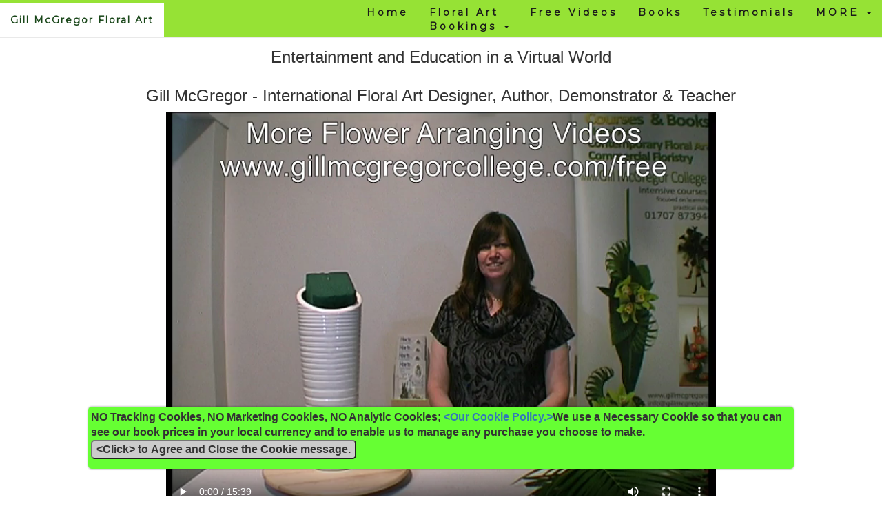

--- FILE ---
content_type: text/html; charset=UTF-8
request_url: https://gillmcgregor.com/contemporary-flower-arranging-lesson-F1-16-v6.php
body_size: 23685
content:
<!DOCTYPE html>
<html lang="en">

<title>Different Contemporary Floral Design Techniques</title>
<link rel="canonical" href="contemporary-flower-arranging-lesson-F1-16-v6.php" />

  <meta charset="utf-8">
  <meta name="viewport" content="width=device-width, initial-scale=1">
  <link rel="stylesheet" type="text/css" href="v6/css/videofilms.css" />
  <link rel="stylesheet" href="v6/css/v6.css"> 
  <link rel="stylesheet" href="v6/css/v6-cookie.css">
  <link rel="stylesheet" type="text/css" href="v6/css/books2.css" />
  <link rel="stylesheet" href="v6/css/gill-f-lessons.css"> 
  <link rel="stylesheet" href="v6/bootstrap/3.4.1/css/bootstrap.min.css">
  <link href="https://fonts.googleapis.com/css?family=Lato" rel="stylesheet" type="text/css">
  <link href="https://fonts.googleapis.com/css?family=Montserrat" rel="stylesheet" type="text/css">
    <link rel="stylesheet" type="text/css" href="v6/css/books2.css" />
<!--<link rel=stylesheet" https://developers.google.com/fonts/docs/getting_started"> -->
  <script src="v6/ajax/libs/jquery/3.5.1/jquery.min.js"></script>
  <script src="v6/bootstrap/3.4.1/js/bootstrap.min.js"></script>
  
<script>
function clickCookie() {localStorage.setItem('cookieSeen','nope');
  $('.cookie-banner').fadeOut(); 
}
</script>

<meta name="Description" content="Flower Arranging Video - Free to watch - Leaf Manipulation Plaited Palms  for Contemporary Flower Designs "/>

<meta name="Keywords" content="Flower Arranging Video - Leaf Manipulation, Plaited Palms, Contemporary Flower Designs - Free to watch, Free flower video lesson, Flower Arranging Lessons online, Flower Arranging online, Gill McGregor, Flower Arranger"/>

<meta property="og:site_name" content="Gill McGregor College Publishers">
      <meta property="og:url" content="http://www.gillmcgregor.com/video-w.php">
    <meta property="og:title" content=" Leaf Manipulation - Plaited Palm by Gill McGregor ">
<meta property="og:image" content="http://www.gillmcgregor.com/images/video-stills/leafmanipulation-plaitedpalmleaves2.gif"/>
<meta property="og:image:width" content="100">
<meta property="og:image:height" content="57">
<meta property="og:image:type" content="image/gif">
<meta property="og:description" content="How to plait a palm leaf by Gill McGregor"/>
<meta property="og:type" content="video"/>                
        <meta property="og:video:url" content=" http://www.gillmcgregor.com/video/leaf-manipulation-plaited-palm.mp4">
<meta property="og:video:type" content="video/mp4">
<meta property="video:duration" content="556"/>
                <meta property="video:director" content="http://www.gillmcgregor.com/gills-credentials.php"/>
                <meta property="video:release_date" content="2015-06-02T18:30:15+00:00"/>
        <meta property="og:video:width" content="490">
        <meta property="og:video:height" content="326">
        <meta property="og:video:tag" content="Flower Arranging; Cut flowers; Leaf Manipulation; Plaited Palms; Contemporary Flower Designs; Free to watch; Free flower video lesson; Flower Arranging Lessons online; Flower Arranging online; Gill McGregor; Flower Arranger">
<meta property="og:video:tag" content="Flower Arranging">
<meta property="og:video:tag" content="Flower Arranging Video">
<meta property="og:video:tag" content=" Gill McGregor ">

</head>



<body id="myPage" data-spy="scroll" data-target=".navbar" data-offset="0">
<div class="cookie-banner" style="display:none"  >
	<p><strong>NO Tracking Cookies, NO Marketing Cookies, NO Analytic Cookies; <a href="privacy-v6.php">&lt;Our Cookie Policy.&gt;</a>We use a Necessary Cookie so that you can see our book prices in your local currency and to enable us to manage any purchase you choose to make.  </strong><button onClick="clickCookie()" type="button"><strong>&lt;Click&gt; to Agree and Close the Cookie message.</button></strong></p>
	
</div>
<div class="header text-center">
<h3>Entertainment and Education in a Virtual World</h3>
</div>


<nav class="navbar navbar-default navbar-fixed-top">
  <div class="container-fluid">
    <div class="navbar-header">
      <button type="button" class="navbar-toggle" data-toggle="collapse" data-target="#myNavbar">
        <span class="icon-bar"></span>
        <span class="icon-bar"></span>
        <span class="icon-bar"></span>
      </button>
      <a class="navbar-brand" href="https://www.gillmcgregor.com/index.php">Gill McGregor Floral Art</a>
    </div>
    <div class="collapse navbar-collapse" id="myNavbar">
      <ul class="nav navbar-nav navbar-right">
      <li><a href="index.php">Home</a></li>
<!--      <li class="old"><a href="previously.php">Original<br/> Website</a></li>
 -->     
      <li class="dropdown">
          <a class="dropdown-toggle" data-toggle="dropdown" href="#">Floral Art <br/>Bookings
            <span class="caret"></span>
          </a>
          <ul class="dropdown-menu">
            <li><a href="flowerclubbookings.php">Floral Art Demonstrations</a></li>
            <li><a href="flowerclubworkshops.php">Floral Art Workshops</a></li>
<!--            <li><a href="CapelDesigners.php">Capel Designers</a></li> -->
          </ul>
        </li>
        
<!--    
     <li class="dropdown">
          <a class="dropdown-toggle" data-toggle="dropdown" href="#">Demonstrations
            <span class="caret"></span>
          </a>
          <ul class="dropdown-menu">
            <li><a href="flowerclubbookings.php">Flower Clubs</a></li>
            <li><a href="christmascheerandcreativity.php">Christmas</a></li>
          </ul>
        </li>
 -->
 <!--       
        <li class="dropdown">
          <a class="dropdown-toggle" data-toggle="dropdown" href="#">Workshops
            <span class="caret"></span>
          </a>
          <ul class="dropdown-menu">
           <li><a href="flowerclubworkshops.php">Flower Club Workshop Bookings</a></li>
          
          </ul>
        </li>
 -->       
        <li><a href="flower_arranging_at_home_1-v6.php">Free Videos</a></li>
<!--
         <li class="dropdown">
          <a class="dropdown-toggle" data-toggle="dropdown" href="#">Free Videos
            <span class="caret"></span>
          </a>
          <ul class="dropdown-menu">
           <li><a href="flower_arranging_at_home_1-v6.php"><strong>Video</strong> - How to.. Puffed Cordyline Arrangement</a></li>
          <li><a href="flower_arranging_at_home_2-v6.php"><strong>Video</strong> - How to.. Puffed Cordyline Cushion Arrangement</a></li>
          <li><a href="flower_arranging_at_home_3-v6.php"><strong>Video</strong> - How to.. Posy Ring Table Arrangement </a></li>
          <li><a href="flower_arranging_at_home_4-v6.php"><strong>Video</strong> - How to.. Layered Coffee Table Design</a></li>
          <li><a href="flowerarrangingvideo-coffeetablearrangement-film4-v6.php"><strong>Video</strong> - Coffee Table Arrangement</a></li>
          <li><a href="flowerarrangingvideowith10roses-film3-2016-v6.php"><strong>Video</strong> - Using Cupping Technique with a curved line of roses</a></li>
          <li><a href="leaf_manipulation_plaited_palms-v6.php"><strong>Video</strong> - Leaf Manipulation Plaited Palms.</a></li>
          <li><a href="contemporary-flower-arranging-lesson-F1-16-v6.php"><strong>Video</strong> -Different Contemporary Floral Design Techniques</a></li>
          <li><a href="plaited_palm_arrangement-v6.php"><strong>Video</strong> - Contemporay Floral Design Tecniques - Tubing, Palited Palms, Grouping</a></li>
          <li><a href="contemporary-flower-arranging-lesson-v6.php"><strong>Video</strong> - A Vertical Flower Arrangement </a></li>
          <li><a href="interconnecting-flower-arranging-video-lesson-v6.php"><strong>Video</strong> - "Interconnecting" design style - one component links to another</a></li>
          <li><a href="contemporary-flower-arranging-lesson4-v6.php"><strong>Video</strong> - Time-lapse : Contemporary Floral Design</a></li>
          <li><a href="contemporary-flower-arranging-lesson5-v6.php"><strong>Video</strong> - Contemporary Floral Design Technique: Hedging</a></li>
          <li><a href="HowToMake-ThankYouWreath.php"><strong>Video</strong> - How to Make - Thank you Wreath</a></li>
          <li><a href="leaf-manipulation-plaited-palm-v6.php"><strong>Video</strong> - How to Make - Plaited Palms</a></li>
          </ul>
        </li>
-->        
        
        <li><a href="flowerarrangingbooks-uk-v6.php">Books</a></li>
        <li><a href="testimonials.php">Testimonials</a></li>
        <li class="dropdown">
          <a class="dropdown-toggle" data-toggle="dropdown" href="#">MORE
            <span class="caret"></span>
          </a>
          <ul class="dropdown-menu">
            <li><a href="contact-v6.php">Contact</a></li>
 <!--           <li><a href="previously.php">Original Website</a></li> -->
            <li><a href="gillmcgregor.php">Gill McGregor</a></li>
          </ul>
        </li>
      </ul>
    </div>
  </div>
</nav>

<div class="container text-center"> 



<h1>Gill McGregor - International Floral Art Designer, Author, Demonstrator &amp; Teacher</h1>
 
 

<div id="video1">
<video preload="auto" width="70%" height="auto" controls="controls"  poster="images/flower_arranging_video_500x306/FlowerArrangingDesign-F1-16-fs.jpg" autoplay>
  <source src="video/FlowerArrangingDesignVideoF1-16.mp4" type="video/mp4"/>
    <p>Your browser cannot play this video.</p>
</video>
<p> New to You<span class="youtube">Tube</span></p>
</div>

<div id="videofilms">
<h2><a name="morevideos"></a>More flower arranging videos are on their way</h2>
<ul >
<li><a class="1" href="flower_arranging_at_home_1-v6.php"><img src="../images/video-stills/LD-F1-Small.gif" title="How to.. Create a Puffed Cordyline Contemporary Table Arrangement" width="100" height="57" alt="How to.. Create a Puffed Cordyline Contemporary Table Arrangement" /></a>
  </li>

<li><a href="flower_arranging_at_home_2-v6.php"><img src="../images/video-stills/LD-F2-Button-100-57.gif" title="How to.. Create a Puffed Cordyline Cushion coffee table arrangement" width="100" height="57" alt="How to.. Create a Puffed Cordyline Cushion coffee table arrangement" /></a></li>

  
<li><a href="flower_arranging_at_home_3-v6.php"><img src="../images/video-stills/DSC_0022-button-LD-F3.gif" title="How to.. Create a Posy Ring table arrangement with one block of floral foam" width="100" height="57" alt="How to.. Create a Posy Ring table arrangement with one block of floral foam
" /></a></li>

  
  <li><a href="flower_arranging_at_home_4-v6.php"><img src="../images/video-stills/DSC_0027-button-LD-F4.gif" title="How to.. Create A Contemporary Layered Coffee Table Design" width="100" height="57" alt="How to.. Create A Contemporary Layered Coffee Table Design" /></a></li>
  
  <li><a href="flowerarrangingvideo-coffeetablearrangement-film4-v6.php"><img src="../images/video-stills/FlowerArranging-Coffeetablearrangement.gif" title="Flower Table Arrangement - Flower Arranging Video Lesson" width="100" height="57" alt="Flower Table Arrangement - Flower Arranging Video Lesson - Free to watch" /></a>
  </li>
<li><a href="flowerarrangingvideowith10roses-film3-2016-v6.php"><img src="../images/video-stills/flowerarrangingwith10sweepingroses.gif" title="Flower Arranging Video Lesson showing the Cupping Technique and arranging 10 roses" width="100" height="57" alt="Flower Arranging Video Lesson showing the Cupping Technique and arranging 10 roses to create a sweeping curve - Free to watch" /></a>
  </li>
  
<li><a href="leaf_manipulation_plaited_palms-v6.php"><img src="../images/video-stills/leafmanipulation-plaitedpalmleaves2.gif" title="Leaf Manipulation Plaited Palms" width="100" height="57" alt=" Leaf Manipulation Plaited Palms  for Contemporary Flower Designs - Free to watch" /></a>
  </li>
  
  <li><a href="contemporary-flower-arranging-lesson-F1-16-v6.php"><img src="../images/video-stills/2016-F1-sm.gif" title="Leaf Manipulation Plaited Palms" width="100" height="57" alt="Flower Arranging Video Lesson showing different Contemporary Flower Arranging Techniques  - Free to watch" /></a>
  </li>
  
  <li><a href="plaited_palm_arrangement-v6.php"><img src="../images/video-stills/contemporaryfloraldesigntechniques-plaitedpalmstubinggrouping.jpg" title="Contemporary Floral Design Techniques - Tubing - Plaited Palms - Grouping" width="100" height="61" alt="Contemporary Floral Design Techniques - Tubing - Plaited Palms - Grouping " /></a>
  </li>
  <li><a href="flower-arranging-lesson-v6.php"><img src="../images/video-stills/lesson1-100x61.jpg" title="Flower arranging - Free Lesson" width="100" height="61" alt="Flower Arranging Video Lesson - Free " /></a>
  
  </li>
  
<li><a href="contemporary-flower-arranging-lesson-v6.php"><img src="../images/video-stills/lesson2-100x61.jpg" title="Contemporary flower arranging - Free Lesson" width="100" height="61" alt="Flower Arranging Video - Contemporary Flower arranging" /></a>
  </li>
  
  <li><a href="interconnecting-flower-arranging-video-lesson-v6.php"><img src="../images/video-stills/lesson3-100x61.jpg" title="Interconnecting flower arranging - Free Lesson" width="100" height="61" alt="Flower arranging Lesson - Contemporary technique - Interconnecting " /></a>
</li>
   
     <li><a href="contemporary-flower-arranging-lesson4-v6.php"><img src="../images/video-stills/contemporary-flower-arranging-lesson4.jpg" title="Free Video Lesson Contemporary Flower Arranging" width="100" height="61" alt="Free Contemporary Flower Arranging Video Lesson  " /></a>
</li> 
  
       <li><a href="contemporary-flower-arranging-lesson5-v6.php"><img src="../images/video-stills/gillmcgregor-hedging-lesson5.jpg" title="Free Video Lesson Contemporary Flower Arranging - Hedging" width="100" height="61" alt="Contemporary Flower arranging Video Lesson -  Flower Arranging Technique - Hedging" /></a>
       
  </li> 
  
</ul>

</div>

<div class="container3 text-center">
<h2>8 Different flower arranging books to read</h2>
<div id="books2">

<div id="books2">
<ul>
<li >
<li>
<form target="paypal" action="https://www.paypal.com/cgi-bin/webscr" method="post" >
        <input type="hidden" name="cmd" value="_cart">
        <input type="hidden" name="business" value="LCBZYNTXF6NA6">
        <input type="hidden" name="display" value="1">
        <input type="image" src="https://www.paypalobjects.com/en_GB/i/btn/btn_viewcart_LG.gif" border="0" name="submit" alt="PayPal - The safer, easier way to pay online!">
        </form>
</li>
<li>&nbsp;&nbsp;-by using our book pages you are agreeing to our placing a Necessary cookie so that you can see our prices in your local currency
<br/>&nbsp;When you click 'Add to Cart' / 'View Cart' you are agreeing to  PayPal placing their cookies so they can manage your purchase&nbsp;&nbsp;</li>
<li>&nbsp;&nbsp;
</li>
<li>&nbsp;&nbsp;<a target="_blank" href="privacy-v6.php" title="Privacy Policy and our website's use of Cookies">Tell me  more about<br/> cookies &amp; Paypal</a>
</li>



</div></li>
<li><a title="NEW - How to.. Foam Free, Festive Winter, Floral Designs - by Gill McGregor" href="flowerarrangingbooks-FoamFree-FestiveWinter-uk-v6.php"><img src="../../images/books/thumbs-97/FoamFree-FestiveWinter.gif" width="90%" height="auto" alt="How to.. Foam Free, Festive Winter, Floral Designs - by Gill McGregor"></a></li>

<li><a title="How to.. Go Greener Floral FOAM FREE - by Gill McGregor" href="flowerarrangingbooks-GoGreener-FOAMFREE-uk-v6.php"><img src="../../images/books/thumbs-97/GoGreenerFF-FCP.gif" width="90%" height="auto" alt="How to.. Go Greener Floral FOAM FREE - Volume 1 - by Gill McGregor"></a></li>

<li><a title="Flower Arranging Books - How to Go Greener Flower Arranging - Volume 1" href="flowerarrangingbooks-GoGreener-LeafManipulation-uk-v6.php"><img src="../../images/books/thumbs-97/GoGreener-97.gif" width="90%" height="auto" alt="Flower Arranging Books - How to Go Greener Flower Arranging Volume 1"></a></li>

<li><a title="NEW - Flower Arranging Books - Floral Foam Free Volume 2 - Go Greener Flower Arranging" href="flowerarrangingbooks-AlternativeMechanics-FOAMFREE-uk-v6.php"><img src="../../images/books/thumbs-97/FoamFree-Volume2.gif" width="90%" height="auto" alt="NEW - Flower Arranging Books - Floral Foam Free Volume 2 - Go Greener Flower Arranging"></a></li>


<li><a title="Flower Arranging Books - How to Apply the Elements and Priciples of Floral Design" href="flowerarrangingbooks-elementsandprinciplesoffloraldesign-uk-v6.php"><img src="../../images/books/thumbs-97/mlbb-97.gif" width="90%" height="auto" alt="Flower Arranging Books - How to Apply the Elements and Priciples of Floral Design"></a></li>

<li><a title="Flower Arranging Books - Living Vases, Screens and Structures" href="flowerarrangingbooks-livingvases-uk-v6.php"><img src="../../images/books/thumbs-97/livingvases-97.gif" width="90%" height="auto" alt="Flower Arranging Books - Living Vases, Screens and Structures"></a></li>     
 
    <li><a title="Flower Arranging Books | 50 Techniques Used in Contemporary Floral Designs" href="flowerarrangingbooks-50Techniques-uk-v6.php"><img src="../../images/books/thumbs-97/50T-97.gif" width="90%" height="auto" alt="Flower Arranging Books | 50 Techniques Used in Contemporary Floral Designs"></a></li>
    
     <li><a title="Flower Arranging Books | How to.. Contemporary Floral Design - Wire Manipulation" href="flowerarrangingbooks-wiremanipulation-uk-v6.php"><img src="../../images/books/thumbs-97/wiremanipulation-97.gif" width="90%" height="auto" alt="Flower Arranging Books | How to.. Contemporary Floral Design - Wire Manipulation "></a></li>
    
<!-- 	<li><a title="Flower Arranging Books | Festive Winter Floral Designs - Contemporary &amp; Traditional Flower Arranging" href="flowerarrangingbooks-festivewinterdesigns-uk-v6.php"><img src="../../images/books/thumbs-97/Festive-97.gif" width="90%" height="auto" alt="Flower Arranging Books | Festive Winter Floral Designs - Contemporary &amp; Traditional Flower Arranging "></a></li>
 
       
<li><a title="Flower Arranging Designs and Techniques - Booklet 1" href="flowerarrangingbooks-5daysinahotelbedroom-uk-v6.php"><img src="../../images/books/thumbs-97/booklet1-114.gif" width="90%" height="auto" alt="Flower Arranging Designs and Techniques - Booklet 1"></a></li> 
     
          <li><a title="Flower Arranging Designs and Techniques - Booklet 2" href="flowerarrangingbooks-winningthruppenceshapedmycareer-uk-v6.php"><img src="../../images/books/thumbs-97/booklet2-114.gif" width="90%" height="auto" alt="Flower Arranging Designs and Techniques - Booklet 2"></a></li> 
  -->     
<li ></li>  
 
</ul>

</div></div>
<h1><strong>The use of Different Contemporary Floral Design Techniques</strong></h1>
  <p>&nbsp;</p>
  <p>My book &quot;50 Techniques Used in Contemporary Floral Designs&quot; presents the many different contemporary flower arranging techniques that can be used when creating contemporary floral designs and so I use a number of different techniques in this arrangement to help you explore the difference these techniques make to final visual impact.</p>
  <p>&nbsp;</p>
<div itemscope itemtype="http://schema.org/Movie">
<a  href="http://www.gillmcgregor.com/contemporary-flower-arranging-lesson-F1-16-v6.php" itemprop="url">
<div itemprop="image" content="http://www.gillmcgregor.com/images/flower_arranging_video_500x306/FlowerArrangingDesign-F1-16-fs.jpg"></div>
<p>Published:<span itemprop="dateCreated">2016-03-01</span></p>
<p>Playing time:<span itemprop="duration">15:39</span></p>
<p><span itemprop="name"><strong>The use of Different Contemporary Floral Design Techniques</strong></span></p>

</a>
<div itemprop="description">Contemporary Flower Arranging - A video showing you the construction of a contemporary floral design using different Contemporary Floral Design Techniques</div>
<a href="contemporary-flower-arranging-lesson-F1-16.php"><img src=images/video-stills/2016-F1-sm.gif alt="Flower Arranging Video Lesson showing different Contemporary Flower Arranging Techniques " width="100" height="57" itemprop="thumbnailurl"/></a>
<div itemprop="director" itemscope itemtype="http://schema.org/Person">
Designed and Created by: <span itemprop="name">Gill McGregor</span></div>
</div>


  <p>&nbsp;</p>
  <p>I will add to my video lessons file so that you have a growing free resource to use.  </p>



  <p>&nbsp;</p>
  <p>It isn't so easy to discover and become involved in flower arranging these days and this means that many people could miss out on this amazing hobby and for others, an amazing career. These videos help you to dip your toe in - for free - so if you like what you see you will be pleased to know that I will be adding more free videos showing different styles of floral art design and using different types of 'recognised' contemporary flower arranging techniques; so that you have a growing free resource to use.  </p>
  <p>Something else to consider! One or more of your friends might find flower arranging of interest too and the easiest way for them to discover this would be for you to ask them to also take a look some of my videos and who knows you may both be joining a local flower club; spurned on by what you have learnt here - happy flower arranging </p>
<p>For those already interest in flower arranging, I have also produced a collection of flower arranging books</p>
</div>
</div>  
</div>
</div>
  
<div class="container4 text-center">
 
   
   <div id="video1-message">
<h2><a href="#morevideos">More Flower Arranging At Home Videos > </a></h2>
<p style="font-size:18px;  line-height:normal;">We thought to do this as we all adjust our lives so that we eventually defeat Covid-19.</p>

</div>
<div id="video-message">
<!--?php include ("snippet/video-LD-message.php") ? >-->
  </div>
</div>



<div class="container5 text-center">
<!-- Footer -->
<footer class="text-center">

  <a class="up-arrow" href="#myPage" data-toggle="tooltip" title="TO TOP">
    <span class="glyphicon glyphicon-chevron-up"></span>
  </a><br><br>
  <p><a href="privacy-v6.php"  title="Privacy">Privacy</a> &nbsp;&nbsp;&nbsp;&nbsp;&nbsp;&nbsp;&nbsp;&nbsp;<a href="termsandconditions-v6.php"  title="Terms &amp; Conditions">Terms &amp; Conditions</a>&nbsp;&nbsp;&nbsp;&nbsp;&nbsp;&nbsp;&nbsp;&nbsp; <a href="https://www.gillmcgregor.com"  title="Visit Gill McGregor College">www.gillmcgregor.com</a>&nbsp;&nbsp;&nbsp;&nbsp;&nbsp;&nbsp;&nbsp;&nbsp; Copyright&nbsp;Gill&nbsp;McGregor&nbsp;©&nbsp;2020&nbsp;-&nbsp;2025</p> 
  
<br/>
<br/>
<br/>
<br/>
<br/>
<br/>
<br/>
<br/>
<br/>
<br/>
<br/>
<br/>
 
  
</footer>


 <script>
$(document).ready(function(){
  // Initialize Tooltip
  $('[data-toggle="tooltip"]').tooltip(); 
  
  // Add smooth scrolling to all links in navbar + footer link
  $(".navbar a, footer a[href='#myPage']").on('click', function(event) {

    // Make sure this.hash has a value before overriding default behavior
    if (this.hash !== "") {

      // Prevent default anchor click behavior
      event.preventDefault();

      // Store hash
      var hash = this.hash;

      // Using jQuery's animate() method to add smooth page scroll
      // The optional number (900) specifies the number of milliseconds it takes to scroll to the specified area
      $('html, body').animate({
        scrollTop: $(hash).offset().top
      }, 900, function(){
   
        // Add hash (#) to URL when done scrolling (default click behavior)
        window.location.hash = hash;
      });
    } // End if
  });
})
</script> </div>


</body>
<script>
if(localStorage.getItem('cookieSeen') !== 'nope'){
    $(".cookie-banner").delay(1000).fadeIn();
    
}
/**/
</script><!--  -->
 
</html>


--- FILE ---
content_type: text/css
request_url: https://gillmcgregor.com/v6/css/videofilms.css
body_size: 1431
content:
@charset "utf-8";
/* CSS Document */

#videofilms {
	float:left;
	width:97%;
	height: auto; 
	z-index:100;
	font-size:12px;
	font-family:Arial, Helvetica, sans-serif;
	border:none;
	color:#000;
	text-align:left;
		padding:0px 0px 0px 0px;
		margin:0px 0px 0px 0px;
		min-width:250px;
}

#videofilms ul{
			font-size:16px;
			font-family:Arial, Helvetica, sans-serif;
			float:left;
		margin:0px 0px 0px 0px;
		padding:0px 0px 0px 0px;
			width:97%;
			min-width:250px;
	height: auto;
	z-index:2000; 
	border:none;
	list-style:none;
}

#videofilms li{
			font-size:14px;	
			float:left; 
			margin: 0px 0px 0px 0px; 
		padding:0px 0px 0px 0px;
			width:130px; 
			height: 100px;
			z-index:2000;
			list-style:none;
			color:#000000;
	border:none;
		list-style:none;
}


#videofilms li a:link{
font-size:14px;	
			float:left;
		text-decoration:underline;
		color:#000;
		margin: 5px 10px 00px 10px; 
		padding:0px 0px 0px 0px;
	border:none;
}
#videofilms li a:visited{
font-size:14px;	
		float:left;
		text-decoration:underline;
		color:#000;
		margin: 5px 10px 00px 10px; 
		padding:0px 0px 0px 0px;
	border:none;			
}

#videofilms li a:hover{
	font-size:14px;	
			float:left;
	text-decoration:none;
				color:#000;
					margin: 0px 10px 5px 10px; 
		padding:0px 0px 0px 0px;			
	border:none;				
}

#videofilms li img{
	font-size:16px;	
			float:left;
	text-decoration:none;
		background-color:#0F0;
				color:#000;
					margin: 5px 0px 0px 0px; 
		padding:0px 0px 0px 0px;			
	border:none;	
	height:auto;
}






--- FILE ---
content_type: text/css
request_url: https://gillmcgregor.com/v6/css/v6.css
body_size: 9847
content:
 body {
	 font-family:Verdana, Geneva, sans-serif;
    /*font: 400 15px/1.8 Lato, sans-serif;
    color: #777; */
  }

   .header {
    padding: 50px 0px 0px 0px;
  }
  
  .container {
	     max-width:100%;
   margin-left:auto;
   margin-right:auto;
    padding: 0px 0px 0px 0px;
  }
 .container li{list-style:none; float:left}
 

  .container h1{
	  font-size:24px;
	  min-width:100%
  }
  .container h2{
	  font-size:22px;
	   min-width:100%
  }
  .container h3{
	  font-size:18px;
	   min-width:100%
  }
  .container h4{
	  font-size:14px;
	   min-width:100%
  }
  
  
    .container2 {
		   max-width:100%;
   margin-left:auto;
   margin-right:auto;
    padding: 20px 0px 0px 0px;
  }
 .container2 li{list-style:none; float:left}
/*  >>>>>>
.container2 p.p1{ background-color:#9CF}
 .container2 p.p2{ background-color:#0F3}
 .container2 p.p3{ background-color:#F00} <<<<<*/


  .container2 h1{
	  font-size:24px;
	  min-width:100%
  }
  .container2 h2{
	  font-size:22px;
	   min-width:100%
  }
  .container2 h3{
	  font-size:18px;
	   min-width:100%
  }
  .container2 h4{
	  font-size:14px;
	   min-width:100%
  }
  
    .container3 {
		   max-width:100%;
   margin-left:auto;
   margin-right:auto;
    padding: 40px 0px 0px 0px;
  }
 .container3 li{list-style:none; float:left}
  .container3 .p1{ background-color:#9CF}
 .container3 .p2{ background-color:#0F3}
 .container3 .p3{ background-color:#F00}

  .container3 h1{
	  font-size:24px;
	  min-width:100%
  }
  .container3 h2{
	  font-size:22px;
	   min-width:100%
  }
  .container3 h3{
	  font-size:18px;
	   min-width:100%
  }
  .container3 h4{
	  font-size:14px;
	   min-width:100%
  }
  
    .container4 {
    padding: 0px 20px 0px 20px;/**/
   max-width:100%;
   margin-left:auto;
   margin-right:auto;
	
  }
 .container4 li{list-style:none; float:left}
 
  .container4 p{ font-size:16px}

  .container4 h1{
	  font-size:24px;
	  min-width:100%
  }
  .container4 h2{
	  font-size:22px;
	   min-width:100%
  }
  .container4 h3{
	  font-size:18px;
	   min-width:100%
  }
  .container4 h4{
	  font-size:14px;
	   min-width:100%
  }
  
  
  
    .container5 {
		   max-width:100%;
   margin-left:auto;
   margin-right:auto;
    padding: 0px 20px 0px 20px;
  }
 .container5 li{list-style:none; float:left}
 
  .container5 p{ font-size:16px}

  .container5 h1{
	  font-size:24px;
	  min-width:100%
  }
  .container5 h2{
	  font-size:22px;
	   min-width:100%
  }
  .container5 h3{
	  font-size:18px;
	   min-width:100%
  }
  .container5 h4{
	  font-size:14px;
	   min-width:100%
  }
  
     .container6 {
		    max-width:100%;
   margin-left:auto;
   margin-right:auto;
    padding: 0px 20px 0px 20px;
	width:100%;
  }
 .container6 li{list-style:none; float:left}
 
  .container6 p{ font-size:16px; float:left;}

  .container6 h1{
	  font-size:24px;
	  min-width:100%
  }
  .container6 h2{
	  font-size:22px;
	   min-width:100%
  }
  .container6 h3{
	  font-size:18px;
	   min-width:100%
  }
  .container6 h4{
	  font-size:14px;
	   min-width:100%
  }
  
    .container6 img{
		padding:10px 10px 10px 10px;
		float:left;
		text-align:right;
  }
  
 
 
 
 
 
 
    .container7 {
		   max-width:100%;
   margin-left:auto;
   margin-right:auto;
    padding: 0px 20px 0px 20px;
	width:100%;
  }
 .container7 li{list-style:none; float:left}
 
  .container7 p{ font-size:16px}

  .container7 h1{
	  font-size:24px;
	  min-width:100%
  }
  .container7 h2{
	  font-size:22px;
	   min-width:100%
  }
  .container7 h3{
	  font-size:18px;
	   min-width:100%
  }
  .container7 h4{
	  font-size:14px;
	   min-width:100%
  }
  
    .container7 img{
		padding:10px 10px 10px 10px;
		float:left;
		text-align:right;
		min-width:340px;
  }
  
 
 
 
     .container8 {
		   max-width:100%;
   margin-left:auto;
   margin-right:auto;
    padding: 0px 20px 0px 20px;
	width:100%;
  }
 .container8 li{list-style:none; float:left}
 
  .container8 p{ font-size:16px}

  .container8 h1{
	  font-size:24px;
	  min-width:100%
  }
  .container8 h2{
	  font-size:22px;
	   min-width:100%
  }
  .container8 h3{
	  font-size:12px;
	   min-width:50%
  }
  .container8 h4{
	  font-size:14px;
	   min-width:100%
  }
  
    .container8 img{
		padding:10px 10px 10px 10px;
		float:left;
		text-align:right;
		min-width:340px;
  }
 
 
 
 
  .banner {
    padding: 0px 0px 0px 0px;
  }
 .banner li{list-style:none; float:left}
 

  .banner h1{
	  font-size:40px;
	  min-width:100%
  }
  .banner h2{
	  font-size:22px;
	   min-width:100%
  }
  .banner h3{
	  font-size:18px;
	   min-width:100%
  }
  .banner h4{
	  font-size:14px;
	   min-width:100%
  }
 
 
  
  .person {
    border: 10px solid transparent;
    margin-bottom: 25px;
    width: 80%;
    height: 80%;
    opacity: 0.7;
  }
  .person:hover {
    border-color: #f1f1f1;
  }
  .carousel-inner img {
  /*  -webkit-filter: grayscale(90%);
    filter: grayscale(90%); /* make all photos black and white */ 
    width: 100%; /* Set width to 100% */
    margin: auto;
	padding:0px 0px 0px 0px;
  }

  .carousel-caption h2 {
	  font-size:40px !important;
    color: #fff !important;
  }
  .carousel-caption h3 {
	  font-size:40px !important;
    color: #fff !important;
  }
  @media (max-width: 600px) {
    .carousel-caption {
      display: none; /* Hide the carousel text when the screen is less than 600 pixels wide */
    }
  }
  .bg-1 {
    background: #2d2d30;
    color: #bdbdbd;
  }
  .bg-1 h3 {color: #fff;}
  .bg-1 p {font-style: italic;}
  .list-group-item:first-child {
    border-top-right-radius: 0;
    border-top-left-radius: 0;
  }
  .list-group-item:last-child {
    border-bottom-right-radius: 0;
    border-bottom-left-radius: 0;
  }
  .thumbnail {
    padding: 0 0 15px 0;
    border: none;
    border-radius: 0;
  }
  .thumbnail p {
    margin-top: 15px;
    color: #555;
  }
  .btn {
    padding: 10px 20px;
    background-color: #333;
    color: #f1f1f1;
    border-radius: 0;
    transition: .2s;
  }
  .btn:hover, .btn:focus {
    border: 1px solid #333;
    background-color: #fff;
    color: #000;
  }
  .modal-header, h4, .close {
    background-color: #333;
    color: #fff !important;
    text-align: center;
    font-size: 30px;
  }
  .modal-header, .modal-body {
    padding: 40px 50px;
  }
  .nav-tabs li a {
    color: #777;
  }
  #googleMap {
    width: 100%;
    height: 400px;
    -webkit-filter: grayscale(100%);
    filter: grayscale(100%);
  }  
  .navbar {
    font-family: Montserrat, sans-serif;
    margin-bottom: 0;
    background-color: #fff;
    border: 0;
    font-size: 14px !important;
	font-weight:bold !important;
    letter-spacing: 4px;
    opacity: 0.9;
  }
   .navbar li a, .navbar-brand { 
    color: #003300 !important;
	background-color:#ffffff !important;
  } 
  
   .navbar .navbar-brand { 
    color: #003300 !important;
	background-color:#ffffff !important;
	font-size: 14px !important;
	font-weight:bold !important;
    letter-spacing: 2px;
  } 
  
  
  .navbar li a, .navbar { 
    color: #000000 !important;
	background-color:#8bdf1f !important;
	padding-top:4px !important;
	padding-bottom:0px !important;
  }
  
 
  .navbar-nav li a:hover {
    color: #fff !important;
	background-color:#003300 !important;
  }
  .navbar-nav li.active a {
    color: #fff !important;
    background-color: #29292c !important;
  }
  
  
  .navbar-nav li.old a{
	  font-size:14px !important;
	  font-style:italic !important;
	  font-weight:bold !important;
	  background-color:#7ace0e !important;
	  line-height:16px !important;
	  padding-top:8px !important;
	  padding-bottom:8px !important;

   /* color: #fff !important;
	background-color:#003300 !important;*/
  }
 
  .navbar-nav li.old a:hover {
	  font-size:14px !important;
	  font-style:italic !important;
	  font-weight:bold !important;
	  background-color:#003300 !important;
    /*color: #fff !important; 
	background-color:#003300 !important;*/
  }

  
  
  
  
  
  
  .navbar-default .navbar-toggle {
    border-color: transparent;
  }
  .open .dropdown-toggle {
    color: #fff;
    background-color: #555 !important;
  }
  .dropdown-menu li a {
    color: #000 !important;
  }
  .dropdown-menu li a:hover {
    background-color: green !important;
  }
  
    .dropdown-menu li.old a {
    color: #000 !important;
	 font-size:14px; !important;
	  font-style:italic; !important;
	  font-weight:bold; !important;
	  background-color: #7ace0e !important;
	  line-height:16px; !important;
	  padding-top:8px; !important;
	  padding-bottom:8px; !important;
	
  }
  .dropdown-menu li.old a:hover {
    background-color: green !important;
		  font-size:14px; !important;
	  font-style:italic; !important;
	  font-weight:bold; !important;
	  background-color:#003300 !important;
  }

/*  footer {
    background-color: #000000;  #2d2d30;
    color: #f5f5f5;
	padding-top:40px;
    padding: 32px;
  }
  footer a {
    color: #f5f5f5;
  }
  footer a:hover {
    color: #ffffff;
    text-decoration:underline;
  }  */
  .form-control {
    border-radius: 0;
  }
  textarea {
    resize: none;
  }
  
  /* Add a dark background color to the footer */
footer {
	width:100%;
  background-color: #fff;
  color: #000000;
  padding: 32px;
}

footer a {
  color: #063;
}

footer a:hover {
  color: #041;
  text-decoration: underline;
  background-color:#9F6;
  
}
#rules1 { width:100%;
	font-family:Verdana, Geneva, sans-serif;
}

#rules1 ul { float:left; width:100%}
#rules1 li { display:inline; float:left; max-width:70%; padding: 0 10px 0 10px; font-size:12px;}
	
.row p{font-size:18px;}
.row p .p1{background-color:#AEF}
.row p .p2{background-color:#6FC}
.row p .p3{background-color:#FCF}
.row p .p4{background-color:#F00; color:#FFF}
.row p .p5{background-color:#FC0}
.row p .p6{background-color:#9F9}

.row2 p{font-size:18px;}
.row2 p .p1{background-color:#AEF}
.row2 p .p2{background-color:#6FC}
.row2 p .p3{background-color:#FCF}
.row2 p .p4{background-color:#F00; color:#FFF}
.row2 p .p5{background-color:#FC0}
.row2 p .p6{background-color:#9F9}


--- FILE ---
content_type: text/css
request_url: https://gillmcgregor.com/v6/css/v6-cookie.css
body_size: 911
content:
  
  .cookie-banner {
	  z-index:1000;
	position: fixed;
	bottom: 40px;
	left: 10%;
  right: 10%;
  width: 80%;
  padding: 4px 4px;
  display: flex;
  align-items: center;
  justify-content: space-between;
  background-color: #6F3; /* #6DF;*/
  
  border-radius: 5px;
    box-shadow: 0 0 2px 1px rgba(0, 0, 0, 0.2);
  font-size:16px;
  
}

  .cookie-banner-2 {
	  z-index:1000;
	position: fixed;
	bottom: 40px;
	left: 10%;
  right: 10%;
  width: 80%;
  padding: 4px 4px;
  display: flex;
  align-items: center;
  justify-content: space-between;
  background-color: #6F3; /* #6DF;*/
  
  border-radius: 5px;
    box-shadow: 0 0 2px 1px rgba(0, 0, 0, 0.2);
  font-size:16px;
  
}

.close {
  height: 20px;

  background-color: #CCC;
  border: none;
  color: white;
  border-radius: 2px;
  cursor: pointer;
  font-size:16px;
}
button {font-size:16px; background-color: #CCC; border-radius: 5px;}

/*
@media (max-width: 300px) {
	.cookie-banner {
		font-size:13px;
	}
	button {font-size:13px}
}*/


--- FILE ---
content_type: text/css
request_url: https://gillmcgregor.com/v6/css/books2.css
body_size: 10006
content:
@charset "utf-8";
/* CSS Document */

#books2 {
	clear:both;
	float:left;
	width:100%;
	height: auto; 
	z-index:100;
	font-size:16px;
	font-family:Arial, Helvetica, sans-serif;
	border:none;
	color:#000;
	text-align:right;
	/*background-image:url(../images/structure/greens/floristry-courses2.jpg);
	background-repeat:repeat-y;*/
		padding:0px 0px 0px 0px;
		margin:5px 0px 5px 0px;
}
#books2 p{
float:right;
padding: 0px 0px 0px 0px;
		margin:0px 0px 0px 0px;
}

#books2 img{
		border:none;
		margin:0px 0px 0px 0px;
		padding:0px 0px 0px 0px;
}



#books2 ul{
			font-size:12px;
			font-family:Arial, Helvetica, sans-serif;
			float:left;
		margin:0px 0px 0px 0px;
		padding:0px 0px 0px 0px;
			width:100%;
	height: auto;
	z-index:2000; 
	border:none;
}

#books2 li{
			font-size:12px;	
			float:left; 
			margin: 0px 0px 0px 0px; 
		padding:0px 0px 0px 0px;
			width:auto;
			height: auto;
			z-index:2000;
			list-style:none;
			color:#000000;
	border:none;
}


#books2 a:link{
font-size:12px;	
			float:left;
		text-decoration:underline;
		color:#060;
					padding: 5px 0px 0px 0px; 
		
		margin-top:5px;
	border:none;
}
#books2 a:visited{
font-size:12px;	
			float:left;
		text-decoration:underline;
				color:#060;
					padding: 5px 0px 0px 0px; 
					border:none;			
}

#books2 a:hover{
	font-size:12px;	
			float:left;
	text-decoration:none;
		background-color:#6F3; /* book link background color */
				color:#000;
				padding: 0px 0px 5px 0px; 
					
	border:none;				
}










#cookiesbook2 {
	clear:both;
	float:right;
	width:auto;
	height: auto; 
	z-index:100;
	font-size:12px;
	font-family:Arial, Helvetica, sans-serif;
	border:none;
	color:#000;
	text-align:right;
	/*background-image:url(../images/structure/greens/floristry-courses2.jpg);
	background-repeat:repeat-y;*/
		padding:0px 0px 0px 0px;
		margin:0px 0px 0px 0px;
}
#cookiesbook2 p{
	width:auto;
float:right;
padding: 0px 0px 0px 0px;
		margin:0px 0px 0px 0px;
		text-align:center;
		font-family:Arial, Helvetica, sans-serif;
		font-size:12px;
}

#cookiesbook2 img{
		width:auto;
		border:none;
		margin:0px 0px 0px 0px;
		padding:0px 0px 0px 0px;
}


#cookiesbook2 ul{
		width:auto;
			font-size:12px;
			font-family:Arial, Helvetica, sans-serif;
			float:left;
		margin:0px 0px 0px 0px;
		padding:0px 0px 0px 0px;
			width:100%;
	height: auto;
	z-index:2000; 
	border:none;
}

#cookiesbook2 li{
font-family:Arial, Helvetica, sans-serif;
		font-size:12px;
			float:left; 
			margin: 0px 0px 0px 0px; 
		padding:0px 0px 0px 0px;
	width:auto;
			height: auto;
			z-index:2000;
			list-style:none;
			color:#000000;
	border:none;
}


#cookiesbook2 a:link{
	width:120px;
font-size:12px;	
			float:left;
		text-decoration:underline;
		color:#060;
					margin: 0px 0px 00px 0px; 
		padding:0px 0px 0px 0px;
	border:none;
}
#cookiesbook2 a:visited{
font-size:12px;	
			float:left;
		text-decoration:underline;
				color:#060;
					margin: 0px 0px 00px 0px; 
		padding:0px 0px 0px 0px;
	border:none;			
}

#cookiesbook2 a:hover{
	font-size:12px;	
			float:left;
	text-decoration:none;
		background-color:#0F0;
				color:#000;
					margin: 0px 0px 0px 0px; 
		padding:0px 0px 0px 0px;			
	border:none;				
}











#countriesbook2 {
	clear:both;
	float:left;
	width:100%;
	height: auto; 
	z-index:100;
	font-size:16px;
	font-family:Arial, Helvetica, sans-serif;
	border:none;
	color:#000;
	text-align:right;
	background-color:#0CF; 
	/*background-image:url(../images/structure/greens/floristry-courses2.jpg);
	background-repeat:repeat-y;*/
	border-radius: 5px;
		padding:0px 0px 0px 0px;
		margin:0px 0px 0px 0px;

}
#countriesbook2 p{
float:left;
padding: 10px 5px 5px 5px;
		margin:0px 0px 0px 0px;
		font-size:20px;
			font-family:Arial, Helvetica, sans-serif;
			background-image:url(../images/books/40-v2/clickyourpostcountry.gif);
			background-size:cover;
			background-repeat:no-repeat;
}

#countriesbook2 img{
		border:none;
		margin:0px 0px 0px 0px;
		padding:0px 0px 0px 0px;
		
}


#countriesbook2 ul{
			font-size:16px;
			font-family:Arial, Helvetica, sans-serif;
			float:left; 
		margin:0px 0px 0px 0px;
		padding:0px 0px 0px 0px;
			width:100%;
	height: auto;
	z-index:2000; 
	border:none;
	text-align:left;
}

#countriesbook2 li{
			font-size:14px;	
			float:left; 
			margin: 5px 2px 5px 2px; 
		padding:5px 2px 5px 2px;
			width:auto;
			height: auto;
			z-index:2000;
			list-style:none;
			color:#000000;
	border:none;
}


#countriesbook2 a:link{
font-size:16px;	
			float:left;
		text-decoration:underline;
		color:#060;
					margin: 0px 0px 00px 0px; 
		padding:0px 0px 0px 0px;
	border:none;
}
#countriesbook2 a:visited{
font-size:16px;	
			float:left;
		text-decoration:underline;
				color:#060;
					margin: 0px 0px 00px 0px; 
		padding:0px 0px 0px 0px;
	border:none;			
}

#countriesbook2 a:hover{
	font-size:16px;	
			float:left;
	text-decoration:none;
		background-color:#0F0;
				color:#000;
				margin: 0px 0px 0px 0px; 
		padding:0px 0px 0px 0px;			
	border:none;
	
}



#countriesbook2wzone1 {
	clear:both;
	float:left;
	width:100%;
	height: auto; 
	z-index:100;
	font-size:12px;
	font-family:Arial, Helvetica, sans-serif;
	border:none;
	color:#000;
	text-align:left;
	background-color:#0CF;
	line-height:20px;
	/*background-image:url(../images/structure/greens/floristry-courses2.jpg);
	background-repeat:repeat-y;*/
		padding:0px 0px 0px 0px;
		margin:0px 0px 0px 0px;
}


#countriesbook2wzone1 p{
float:left;
padding: 5px 5px 5px 5px;
		margin:0px 0px 0px 0px;
		font-size:14px;
			font-family:Arial, Helvetica, sans-serif;
			line-height:20px;

}

#countriesbook2wzone1 img{
		border:none;
		margin:0px 0px 0px 0px;
		padding:0px 0px 0px 0px;
		float:right;
}


#countriesbook2wzone1 ul{
			font-size:16px;
			font-family:Arial, Helvetica, sans-serif;
			float:left; 
		margin:0px 0px 0px 0px;
		padding:0px 0px 0px 0px;
			width:100%;
	height: auto;
	z-index:2000; 
	border:none;
	text-align:left;
}

#countriesbook2wzone1 li{
			font-size:14px;	
			float:left; 
			margin: 5px 5px 5px 5px; 
		 	padding:5px 5px 5px 5px;
			width:auto;
			height: auto;
			z-index:2000;
			list-style:none;
			color:#000000;
			border:none;
}


#countriesbook2wzone1 a:link{
font-size:12px;	
		text-decoration:underline;
		color:#060;
		margin: 0px 0px 00px 0px; 
		padding:0px 0px 0px 0px;
		border:none;
}

#countriesbook2wzone1 a:visited{
font-size:12px;	
		text-decoration:underline;
				color:#060;
					margin: 0px 0px 00px 0px; 
		padding:0px 0px 0px 0px;
	border:none;			
}

#countriesbook2wzone1 a:hover{
	font-size:12px;	
	text-decoration:none;
		background-color:#0F0;
				color:#000;
					margin: 0px 0px 0px 0px; 
		padding:0px 0px 0px 0px;			
	border:none;
	
}


#countriesbook2wzone2 {
	clear:both;
	float:left;
	width:100%;
	height: auto; 
	z-index:100;
	font-size:12px;
	font-family:Arial, Helvetica, sans-serif;
	border:none;
	color:#000;
	text-align:left;
	background-color:#0CF;
	line-height:20px;
	/*background-image:url(../images/structure/greens/floristry-courses2.jpg);
	background-repeat:repeat-y;*/
		padding:0px 0px 0px 0px;
		margin:0px 0px 0px 0px;
}

#countriesbook2wzone2 p{
padding: 0px 0px 0px 10px;
		margin:0px 0px 0px 0px;
		font-size:14px;
			font-family:Arial, Helvetica, sans-serif;
			line-height:20px;
			color:#000;

}

#countriesbook2wzone2 tr{
padding: 0px 0px 0px 10px;
		
}

#countriesbook2wzone2 img{
		border:none;
		margin:0px 0px 0px 0px;
		padding:0px 0px 0px 0px;
}


#countriesbook2wzone2 ul{
			font-size:16px;
			font-family:Arial, Helvetica, sans-serif;
			float:left; 
		margin:0px 0px 0px 0px;
		padding:0px 0px 0px 0px;
			width:100%;
	height: auto;
	z-index:2000; 
	border:none;
	text-align:left;
}

#countriesbook2wzone2 li{
			font-size:14px;	
			float:left; 
			margin: 5px 5px 5px 5px; 
		padding:5px 5px 5px 5px;
			width:auto;
			height: auto;
			z-index:2000;
			list-style:none;
			color:#000000;
	border:none;
}


#countriesbook2wzone2 a:link{
font-size:12px;	
		text-decoration:underline;
		color:#060;
					margin: 0px 0px 00px 0px; 
		padding:0px 0px 0px 0px;
	border:none;
}
#countriesbook2wzone2 a:visited{
font-size:12px;	
		text-decoration:underline;
				color:#060;
					margin: 0px 0px 00px 0px; 
		padding:0px 0px 0px 0px;
	border:none;			
}

#countriesbook2wzone2 a:hover{
	font-size:12px;	
	text-decoration:none;
		background-color:#0F0;
				color:#000;
					margin: 0px 0px 0px 0px; 
		padding:0px 0px 0px 0px;			
	border:none;
	
}



#countriesneedtobeset {
	clear:both;
	float:left;
	width:100%;
	height: auto; 
	z-index:100;
	font-size:16px;
	font-family:Arial, Helvetica, sans-serif;
	border:none;
	color:#000;
	text-align:right;
	background-color:#0CF; 
	/*background-image:url(../images/structure/greens/floristry-courses2.jpg);
	background-repeat:repeat-y;*/
		padding:0px 0px 0px 0px;
		margin:0px 0px 0px 0px;
}
#countriesneedtobeset p{
float:left;
padding: 2px 2px 2px 2px;
		margin:0px 0px 0px 0px;
		font-size:14px;
			font-family:Arial, Helvetica, sans-serif;

}

#countriesneedtobeset img{
		border:none;
		margin:0px 0px 0px 0px;
		padding:0px 0px 0px 0px;
}


#countriesneedtobeset ul{
			font-size:16px;
			font-family:Arial, Helvetica, sans-serif;
			float:left; 
		margin:0px 0px 0px 0px;
		padding:0px 0px 0px 0px;
			width:100%;
	height: auto;
	z-index:2000; 
	border:none;
	text-align:left;
}

#countriesneedtobeset li{
			font-size:14px;	
			float:left; 
			margin: 0px 0px 0px 0px; 
		padding:0px 0px 0px 0px;
			width:auto;
			height: auto;
			z-index:2000;
			list-style:none;
			color:#000000;
	border:none;
}


#countriesneedtobeset a:link{
font-size:14px;	
			float:left;
		text-decoration:underline;
		color:#060;
		margin: 0px 0px 00px 0px; 
		padding:0px 0px 0px 0px;
	border:none;
}
#countriesneedtobeset a:visited{
font-size:14px;	
			float:left; 
		text-decoration:underline;
				color:#060;
					margin: 0px 0px 00px 0px; 
		padding:0px 0px 0px 0px;
	border:none;			
}

#countriesneedtobeset a:hover{
	font-size:14px;	
			float:left;
	text-decoration:underline;
				color:#090;
					margin: 0px 0px 0px 0px; 
		padding:0px 0px 0px 0px;			
	border:none;				
}














--- FILE ---
content_type: text/css
request_url: https://gillmcgregor.com/v6/css/gill-f-lessons.css
body_size: 14560
content:
@charset "utf-8";
/* CSS Document */


body  {
	clear:both;
	position:relative;
	left:auto;
	right:auto;
	font-family:Arial, Helvetica, sans-serif;
	background-color:#eeeeee;
		margin-top: 0px;
        margin-right: auto;
        margin-bottom: 0px;
        margin-left: auto;
        text-align: left;
	color: #ffffff;
	border:none;
}




.gill #mainbody {
	position:relative; 
	top:1px;
	right:auto;
	left:auto;
	margin:auto;
	padding: 0px; 
	text-align: left;
	width:1000px;
	height: 1000px;
		z-index:100;
	color:#ffffff;
		
}

.gill #mainbody-centre{
	position:absolute;
		top:0px;
		left:0px;
	width:1000px;
	height: 702px;
	z-index:100;
	font-family:Arial, Helvetica, sans-serif;
	font-size:16px;
	color:#ffffff;
	border:none;
}





.gill #screentop {
	position:absolute;
	text-align:left;
	right:0px;
	width: auto; /* was not set Note*/
	color: #000000;
	z-index:2000;
	height:auto;

	top: 0px;

}




.gill #top-left {
	position:absolute;
	top:20px;
	left:0px;
	width:334px;
	height: 58px;
	z-index:100;
	color:#000;
	font-family:Arial, Helvetica, sans-serif;
	font-size:22px;
	}
	
.gill #top-left h3 {
		color:#000;
			font-size:40px;
	font-family:Arial, Helvetica, sans-serif;
				text-align:center;
				padding:0;
				margin:5px 0 5px 0;
				line-height:22px;
				font-weight:100;
				}
.gill #top-left h4 {
		color:#000;
			font-size:20px;
	font-family:Arial, Helvetica, sans-serif;
				text-align:center;
				padding:0;
				margin:0px 0 5px 0;
				line-height:20px;
				font-weight:100;
				}				
	
.gill #top-left p {
		color:#000;
			font-size:16px;
				font-family:Arial, Helvetica, sans-serif;
				text-align:center;
				padding:0;
				margin:5px 0 5px 0;
				line-height:16px;
	}

.gill #top-left-links {
	position:absolute;
	top:79px;
	left:11px;
	width:400px;
	height: 26px;
	z-index:100;
	display:block;
	margin:0;
	padding:0;
	}
	.gill #top-left-links img{
		margin:0;
	padding:0;
	float:left;
	border:none;
	}
.gill #top-left-links ul{
		margin:0;
	padding:0;
	float:left;
	list-style-type:none;
	}	
.gill #top-left-links li{
		margin:0;
	padding:0;
	float:left;
	}
	
.gill #telephone {
	position:absolute;
	top:48px;
	left:398px;
	width:202px;
	height: 40px;
	padding:0;
	margin:0;
	z-index:1000;
}

.gill #telephone p {
		padding:0;
	margin:0;
	z-index:1000;
	color:#000;
	font-size:22px;
		font-family:Arial, Helvetica, sans-serif;
}

.gill #logo-text {
	position:absolute;
	top:70px;
	left:623px;
	width:377px;
	height: 40px;
	z-index:1000;
	border:none;
}
.gill #logo-text p{
	color:#000;
	margin:0;
		font-family:Arial, Helvetica, sans-serif;
		font-size:16px;
		text-align:center;
}

.gill #logo{
	position:absolute;
	top:27px;
	left:657px;
	width:300px;
	height: 40px;
	z-index:1000;

}

.gill #logo img{
	border:none;
}

.gill #menu {
	clear:both;
	position:absolute;
	top:109px;
	left:000px;
	width:1000px;
	height: auto;
	z-index:2000;
	background-color:#0C0;

}

.gill #faculty-menu {
	clear:both;
	position:absolute;
	top:130px;
	left:000px;
	width:529px;
	height: 32px;
	z-index:200;
	margin:0;
	padding:0;
	border:none;
	
}


.gill #free-flower-arranging-lessons-faculty {
	clear:both;
	position:absolute;
	top:0px;
	left:000px;
	height: 30px;
	z-index: 200;
	margin:0;
	padding:0;
	border:none;

}

.gill #flower-arranging-books-faculty {
	clear:both;
	position:absolute;
	top:0px;
	left:160px;
	height: 30px;
	z-index: 200;
	margin:0;
	padding:0;	
		border:none;

}

.gill #faculty-menu-floristry {
	clear:both;
	position:absolute;
	top:0px;
	left:0px;
	height: 30px;
	z-index: 200;
	margin:0;
	padding:0;	
		border:none;

}


.gill #faculty-menu-contemporary {
	clear:both;
	position:absolute;
	top:0px;
	left:130px;
	height:30px;
	z-index: 200;
	margin:0;
	padding:0;
		border:none;
}


.gill #warmerdam-faculty {
	clear:both;
	position:absolute;
	top:0px;
	left:320px;
	height:30px;
	z-index:200;
	margin:0;
	padding:0;
}


.gill #faculty-menu-balloonartistry {
	clear:both;
	position:absolute;
	top:0px;
	left:420px;
	height:30px;
	z-index: 200;
	margin:0;
	padding:0;	
}




.gill #course-menu  {
	position:absolute;
	top:190px;
	left:0px;
	width:170px;
	height: 341px;
	z-index:200;
	color:#000;
	margin:0;
}

.gill #course-menu h1 {
	color:#000;
	margin:0;
	font-family:Arial, Helvetica, sans-serif;
	font-size:30px;
	margin: 2px 0px 0px 2px;
}
.gill #course-menu p {
	color:#000;
	margin:0;
	font-family:Arial, Helvetica, sans-serif;
	font-size:12px;
	margin: 2px 0px 0px 2px;
}




.gill #CourseTitle {
	position: absolute;
	top: -190px;
	left: 548px;
	width: 404px;
	height:31px;
	z-index:200;
	background-image:url(../images/structure/course-title.gif);
	background-repeat:no-repeat;
	font-family:Arial, Helvetica, sans-serif;
	font-size:12px;
	color:#FFF;
	margin:0;
	padding:0;
}

.gill #CourseTitle h1{
	font-family:Arial, Helvetica, sans-serif;
	font-size:19px;
	font-weight:bold;
	color:#FFF;
	margin: 1px 0px 2px 5px;
	text-align:center;
}

.gill #CourseTitle h2{
	font-family:Arial, Helvetica, sans-serif;
	font-size:16px;
	color:#FFF;
	margin: 1px 0px 2px 5px;
		text-align:center;
}
.gill #CourseTitle p{
	font-family:Arial, Helvetica, sans-serif;
	font-size:12px;
	color:#FFF;
	margin: 1px 0px 2px 5px;
		text-align:center;
}





.gill #course-times {
	position:absolute;
	top:388px;
	left:508px;
	width:204px;
	height: auto;
	z-index:1100;
	font-family:Arial, Helvetica, sans-serif;
	font-size:13px;
	color:#FFF;
	padding:0;
	margin:0;
	border:none;
}
.gill #course-times p{
	font-family:Arial, Helvetica, sans-serif;
	font-size:13px;
		color:#FFF;
			padding:0;
	margin:0;
	border:none;
}


.gill #video1 {
	position:absolute;
	top:212px;
	left:487px;
	width:500px;
	height: 238px;
	z-index:1000;
	/*background-image:url(../images/structure/promote1-outer.gif);
	background-repeat:no-repeat;*/
	margin: 5px 5px 2px 5px;
}

.gill #video1 h2{
	margin: 5px 20px 2px 15px;
	z-index:1000;
	color:#fff;
	font-size:26px;
		line-height:26px;
		text-align:center;
}

.gill #video1 h3{
	margin: 5px 20px 2px 15px;
	z-index:1000;
	color:#fff;
	font-size:26px;
		line-height:26px;
		text-align:center;
}

.gill #video1 h4{
	margin: 5px 20px 2px 15px;
	z-index:1000;
	color:#fff;
	font-size:20px;
				line-height:20px;
		text-align:center;
}

.gill #video1 p{
	margin: 5px 20px 5px 15px;
	z-index:1000;
	color:#fff;
	font-size:20px;
			line-height:20px;
}
.gill #video1 a:link{
	text-decoration:underline;
	z-index:1000;
	color:#fff;
}

.gill #video1 a:active{
	text-decoration:underline;
	z-index:1000;
	color:#fff;

}

.gill #video1 a:visited{
	text-decoration:underline;
	z-index:1000;
	color:#fff;

}

.gill #video1 a:hover{
	text-decoration:none;
	z-index:1000;
	color:#ccc;

}




.gill #video1-inner {
	position:absolute;
	top:227px;
	left:501px;
	width:470px;
	height: 195px;
	z-index:1000;
	margin:0;
}




.gill #video1-inner a:link{
	margin:0;
	text-decoration:underline;
	z-index:1000;
	color:#fff;
	font-size:12px;
}

.gill #video1-inner a:active{
	margin:0;
	text-decoration:underline;
	z-index:1000;
	color:#fff;
	font-size:12px;
}

.gill #video1-inner a:visited{
	margin:0;
	text-decoration:underline;
	z-index:1000;
	color:#fff;
	font-size:12px;
}

.gill #video1-inner a:hover{
	margin:0;
	text-decoration:none;
	z-index:1000;
	color:#ccc;
	font-size:12px;
}


/* >>>>>>>>>>>>>>>>>>>>> */

.gill #video2 {
	position:absolute;
	top:212px;
	left:487px;
	width:500px;
	height: 238px;
	z-index:1000;
	/*background-image:url(../images/structure/promote1-outer.gif);
	background-repeat:no-repeat;*/
	margin: 5px 5px 2px 5px;
}

.gill #video2 h2{
	margin: 5px 20px 2px 15px;
	z-index:1000;
	color:#fff;
	font-size:26px;
		line-height:26px;
		text-align:center;
}

.gill #video2 h3{
	margin: 5px 20px 2px 15px;
	z-index:1000;
	color:#fff;
	font-size:26px;
		line-height:26px;
		text-align:center;
}

.gill #video2 h4{
	margin: 5px 20px 2px 15px;
	z-index:1000;
	color:#fff;
	font-size:20px;
				line-height:20px;
		text-align:center;
}

.gill #video2 p{
	margin: 5px 20px 5px 15px;
	z-index:1000;
	color:#fff;
	font-size:20px;
			line-height:20px;
}
.gill #video2 a:link{
	text-decoration:underline;
	z-index:1000;
	color:#fff;
}

.gill #video2 a:active{
	text-decoration:underline;
	z-index:1000;
	color:#fff;

}

.gill #video2 a:visited{
	text-decoration:underline;
	z-index:1000;
	color:#fff;

}

.gill #video2 a:hover{
	text-decoration:none;
	z-index:1000;
	color:#ccc;

}




.gill #video2-inner {
	position:absolute;
	top:227px;
	left:501px;
	width:470px;
	height: 195px;
	z-index:1000;
	margin:0;
}




.gill #video2-inner a:link{
	margin:0;
	text-decoration:underline;
	z-index:1000;
	color:#fff;
	font-size:12px;
}

.gill #video2-inner a:active{
	margin:0;
	text-decoration:underline;
	z-index:1000;
	color:#fff;
	font-size:12px;
}

.gill #video2-inner a:visited{
	margin:0;
	text-decoration:underline;
	z-index:1000;
	color:#fff;
	font-size:12px;
}

.gill #video2-inner a:hover{
	margin:0;
	text-decoration:none;
	z-index:1000;
	color:#ccc;
	font-size:12px;
}


.gill #top-message-image  {
	position:absolute;
	top:190px;
	left:173px;
	width:305px;
	height: 344px;
	z-index:100;
	color:#000;
	margin:5px 2px 2px 5px;
}

.gill #top-message-image img {
	
	width:300px;
	height: auto;
	
	margin:0px 2px 2px 5px;
	border:none;
}

.gill #top-message-image  h1  {
		color:#000;
			font-size:28px;
				margin:3px 2px 2px 5px;
				font-weight:100;
}
.gill #top-message-image  h2  {
		color:#000;
			font-size:22px;
				margin:5px 2px 2px 5px;
				font-weight:100;
}
.gill #top-message-image p  {
		color:#000;
			font-size:14px;
				margin:5px 2px 5px 5px;
}
.gill #top-message-image ul, li  {
		color:#000;
			font-size:14px;
}

.gill #top-message-image a:link  {
		color:#000;
			font-size:14px;
			text-decoration:underline;
			margin:inherit;
}

.gill #top-message-image a:active  {
		color:#000;
			font-size:14px;
			text-decoration:underline;
						margin:inherit;
}

.gill #top-message-image a:visited {
		color:#000;
			font-size:14px;
			text-decoration:underline;
						margin:inherit;
}


.gill #top-message-image a:hover  {
		color:#333;
		font-size:14px;
		text-decoration:none;
					margin:inherit;

}

.gill #video-message  {
	clear:both;
	position:absolute;
	top:212px;
	left:0px;
	width:479px;
	height: 179px;
	z-index:100;
	color:#000;
	margin:0;

}

.gill #video-message img {
	text-align:left;
	margin:0;
	float:left;

}
.gill #video-message  h1  {
		color:#000;
			font-size:28px;
				margin:3px 2px 2px 5px;
				font-weight:100;
}
.gill #video-message  h2  {
		color:#000;
			font-size:22px;
				margin:5px 2px 2px 5px;
				font-weight:100;
}

.gill #video-message  h6 {
		color:#000;
			font-size:22px;
				margin:5px 2px 10px 5px;
				font-weight:100;
}

.gill #video-message p  {
		color:#000;
		font-family:Arial, Helvetica, sans-serif;
			font-size:14px;
				margin:5px 2px 15px 5px;
				line-height:14px;
				float:right;
}
.gill #video-message ul {
		color:#000;
		margin:2px 2px 2px 2px;
		padding:0;
			font-size:14px;
			float:left;
			list-style:none;
			list-style-type:none;
			height:auto;

			
}

.gill #video-message  li  {
		color:#000;
		margin:2px 2px 2px 2px;
			font-size:14px;
			float:left;
			list-style:none;
			list-style-type:none;
			width:110px;
			height:190px;
			min-height:100px;
			
			
			
}

.gill #video-message a:link  {
		color:#000000;

			text-decoration:underline;
			margin:inherit;
}

.gill #video-message a:active  {
		color:#000000;

			text-decoration:underline;
			margin:inherit;		
}

.gill #video-message a:visited {
		color:#000000;

			text-decoration:underline;
			margin:inherit;
}


.gill #video-message a:hover  {
		color:#333333;

		text-decoration:none;
		margin:inherit;
}



/* XXXXXXXXXXXXXXXXXXXXXXXXXXXXXXXXXXXXXXXXXXXXXXXXXXXXXXXXXXXXXXXXXXXXXX */

	
	
	
	

.gill #main-message  {
	
	width:50%;
	height: auto;
	z-index:100;
	color:#000;
	margin:5px 2px 2px 5px;

}
.gill #main-message  h1  {
		color:#000;
			font-size:28px;
				margin:3px 2px 2px 5px;
				font-weight:100;
}
.gill #main-message  h2  {
		color:#000;
			font-size:28px;
				margin:5px 2px 2px 5px;
				font-weight:100;
}
.gill #main-message p  {
		color:#000;
		font-family:Arial, Helvetica, sans-serif;
			font-size:14px;
				margin:5px 2px 5px 5px;
				line-height:14px;
}
.gill #main-message ul, li  {
		color:#000;
			font-size:14px;
}

.gill #main-message a:link  {
		color:#000000;

			text-decoration:underline;
			margin:inherit;
}

.gill #main-message a:active  {
		color:#000000;

			text-decoration:underline;
			margin:inherit;		
}

.gill #main-message a:visited {
		color:#000000;

			text-decoration:underline;
			margin:inherit;
}


.gill #main-message a:hover  {
		color:#333333;

		text-decoration:none;
		margin:inherit;
}








.gill #how-to-pay  {
	position:absolute;
	top:1242px;
	left:50px;
	width:942px;
	height: auto;
	z-index:100;
	color:#000;
	margin:0px 2px 0px 5px;

}
.gill #how-to-pay  h1  {
		color:#000;
			font-size:26px;
				margin:5px 2px 5px 5px;
				font-weight:100;
}
.gill #how-to-pay ul {
		color:#000;
			font-size:14px;
			float:left;
			margin:0;
}
.gill #how-to-pay li  {
		color:#000;
			font-size:14px;
				float:left;
			margin:0px 10px 0px 0px;
			list-style:none;
}

.gill #how-to-pay p  {
		color:#000;
			font-size:10px;

}


.gill #how-to-pay a:link  img{
	margin-top:4px;

}

.gill #how-to-pay a:active  {

}

.gill #how-to-pay a:visited {

}


.gill #how-to-pay a:hover img {
		margin-top:0px;

}

.gill #where-we-work  {
	position:absolute;
	top:1283px;
	left:5px;
	width:1000px;
	height: auto;
	z-index:100;
	color:#000;
	margin:5px 2px 2px 5px;

}

.gill #where-we-work p  {
		color:#000;
		text-align:center;
			font-size:14px;
				margin:5px 2px 5px 5px;
}


.gill #bottom-screen-furniture  {
	position:absolute;
	top:1336px;
	left:1px;
	width:100%;
	min-width:250px;
	height: 21px;
	z-index:100;
	color:#060;
	margin:0px 2px 0px 5px;

}

.gill #bottom-screen-furniture  ul {
		color:#000;
			font-size:10px;
			float:left;
			margin:0;
			width:1000px;			
}
.gill #bottom-screen-furniture  li  {
color:#060;
			font-size:10px;
				float:left;
			margin:0px 10px 0px 0px;
			list-style:none;
}

.gill #bottom-screen-furniture  p  {
color:#060;
			font-size:10px;

}


.gill #bottom-screen-furniture  a:link {

		color:#060;

}

.gill #bottom-screen-furniture  a:active  {
color:#060;
}

.gill #bottom-screen-furniture  a:visited {
color:#060;
}


.gill #bottom-screen-furniture  a:hover {
	color:#060;
}

.stageright {
	text-align:right;
	margin:0;
	padding:0;}
	
.stagecentre {
	text-align:center;
		margin:0;
	padding:0;}

.stagecentreprice {
	text-align:center;
	font-size:40px;
		margin:0;
	padding:0;}
	
	.youtube {
		background-color:#dd2523;
		color:#FFF;}
